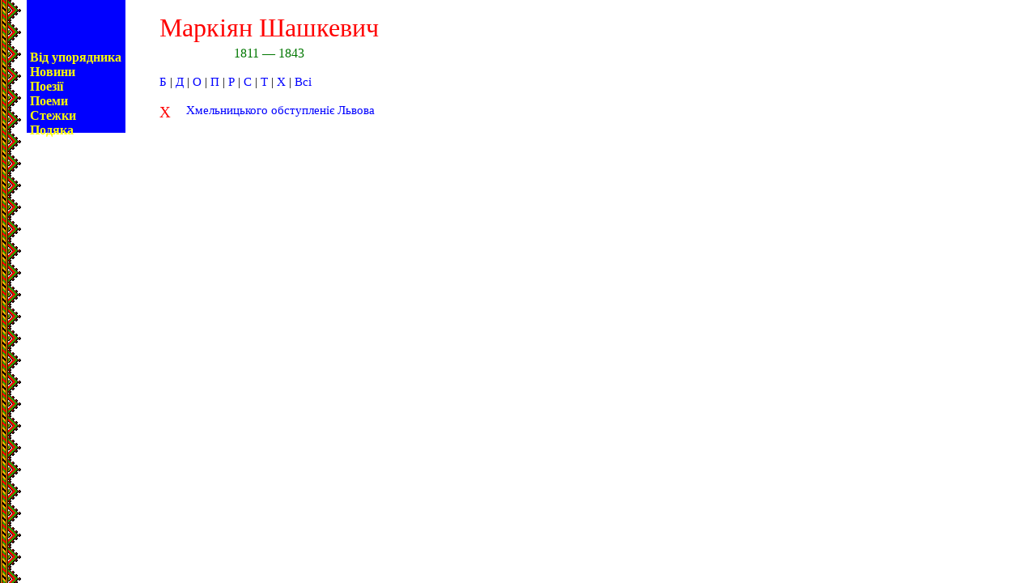

--- FILE ---
content_type: text/html; charset=UTF-8
request_url: https://pysar.net/poet.php?poet_id=88&pl=26
body_size: 889
content:
<!DOCTYPE HTML PUBLIC "-//W3C//DTD HTML 4.01 Transitional//EN"
   "http://www.w3.org/TR/html4/loose.dtd">

<html>
<head>
	<meta http-equiv="Content-Type" content="text/html; charset=utf-8" />
	<title>Маркіян Шашкевич</title>
	<link rel="stylesheet" href="styl/zahalnyj.css" type="text/css">
	<style type="text/css">
		#imja {
			text-align: left;
		}
		#roky {
			font-size: 12pt;
			color: #007700;
			font-weight: 500;
			text-align: center;
		}
		#sort {
			font-family: Helvetica, Arial;
		}
		a.virsz:hover {
			font-style: italic;
		}
		.litera {
			color: #FF0000;
			font-size: 14pt;
			font-weight: 500;
			font-style:normal;
		}
	</style>
	<META Name="description" Content="Вірші Маркіяна Шашкевича">
	<META Name="keywords" Content="Шашкевич, Shashkevych, Szaszkevycz, Shashkevich">
</head>

<body background="mal/e13s2.gif">
	<table border="0" width="700" cellpadding="0" cellspacing="0" id="tabHolovna">
		<tr>
			<td width="33"></td>
			<td width="122" id="pidloha" valign="top">
				<div id="menju">
   <a class="menju" href="vidu.php">&nbsp;Від упорядника&nbsp;</a><br>
   <a class="menju" href="novyny.php">&nbsp;Новини&nbsp;</a><br>
   <a class="menju" href="poeziji.php">&nbsp;Поезії&nbsp;</a><br>
	<a class="menju" href="poemy.php">&nbsp;Поеми&nbsp;</a><br>
   <a class="menju" href="sterzky.php">&nbsp;Стежки&nbsp;</a><br>
   <a class="menju" href="podjaka.php">&nbsp;Подяка&nbsp;</a><br>
</div>			</td>
			<td width="40"></td>
			<td valign="top">
				<table cellpadding="2" cellspacing="0" border="0">
					<tr><td height="10"></td></tr>
					<tr>
						<td class="zaholovok2" id="imja">
							Маркіян Шашкевич						</td>
					</tr>
					<tr>
						<td id="roky">1811 — 1843</td>
					</tr>
				</table>
				<table width="500" cellpadding="2" cellspacing="0" border="0">
					<tr><td height="10" width="30"></td><td width="470"></td></tr>
										<tr>
						<td colspan="2" width="500">
							<a href='poet.php?poet_id=88&amp;pl=02'>Б</a> | <a href='poet.php?poet_id=88&amp;pl=06'>Д</a> | <a href='poet.php?poet_id=88&amp;pl=19'>О</a> | <a href='poet.php?poet_id=88&amp;pl=20'>П</a> | <a href='poet.php?poet_id=88&amp;pl=21'>Р</a> | <a href='poet.php?poet_id=88&amp;pl=22'>С</a> | <a href='poet.php?poet_id=88&amp;pl=23'>Т</a> | <a href='poet.php?poet_id=88&amp;pl=26'>Х</a> | <a href='poet.php?poet_id=88'>Всі</a>						</td>
					</tr>
					<tr><td colspan="2" height="10"></td></tr>
				<tr align='left' valign='top'>
<td class='litera'>
Х
</td>
<td>
<a class='virsz' href='virsz.php?poet_id=88&amp;virsz_id=7'>Хмельницького обступленіє Львова</a><br>	<br></td>
</tr>				</table>
			</td>
		</tr>
	</table>
</body>
</html>



--- FILE ---
content_type: text/css
request_url: https://pysar.net/styl/zahalnyj.css
body_size: 94
content:
body{background-color:#FFFFFF; color:#000000; margin-top:0px;}
table{font-size:11pt;}

a:link   {color:#0000FF; font-size:11pt; text-decoration:none; font-style:normal;}
a:visited{color:#000099; font-size:11pt; text-decoration:none; font-style:normal;}
a:active {color:#FF0000; font-size:11pt; text-decoration:none; font-style:normal;}
a:hover  {color:#FF0000; font-size:11pt; text-decoration:underline; font-style:normal;}

a.menju:link {
	color: #FFFF00; 
	font-size: 12pt; 
	text-decoration: none; 
	font-style: normal; 
	font-weight: bold;
}
a.menju:visited {
	color: #FFFF00; 
	font-size: 12pt; 
	text-decoration: none; 
	font-style: normal; 
	font-weight: bold;
}
a.menju:active {
	color: #FFFF00; 
	font-size: 12pt; 
	text-decoration: none; 
	font-style: normal; 
	font-weight: bold;
}
a.menju:hover {
	color: #FFFF00; 
	font-size: 12pt; 
	text-decoration: none; 
	font-style: normal; 
	font-weight: bold; 
	background-color: #FF0000;
}

.zaholovok2{text-align:center; font-size:24pt; color:#FF0000; font-weight:500;}
.zaholovok3{text-align:left; font-size:18pt; color:#FF0000; font-weight:500;}
.naholos{color:#FF0000; font-size:13pt;}

#pidloha{background-color:#0000FF;}
#menju{position:relative; top:62px;}
#tabHolovna{position:absolute; left:0px; top:0px;}

